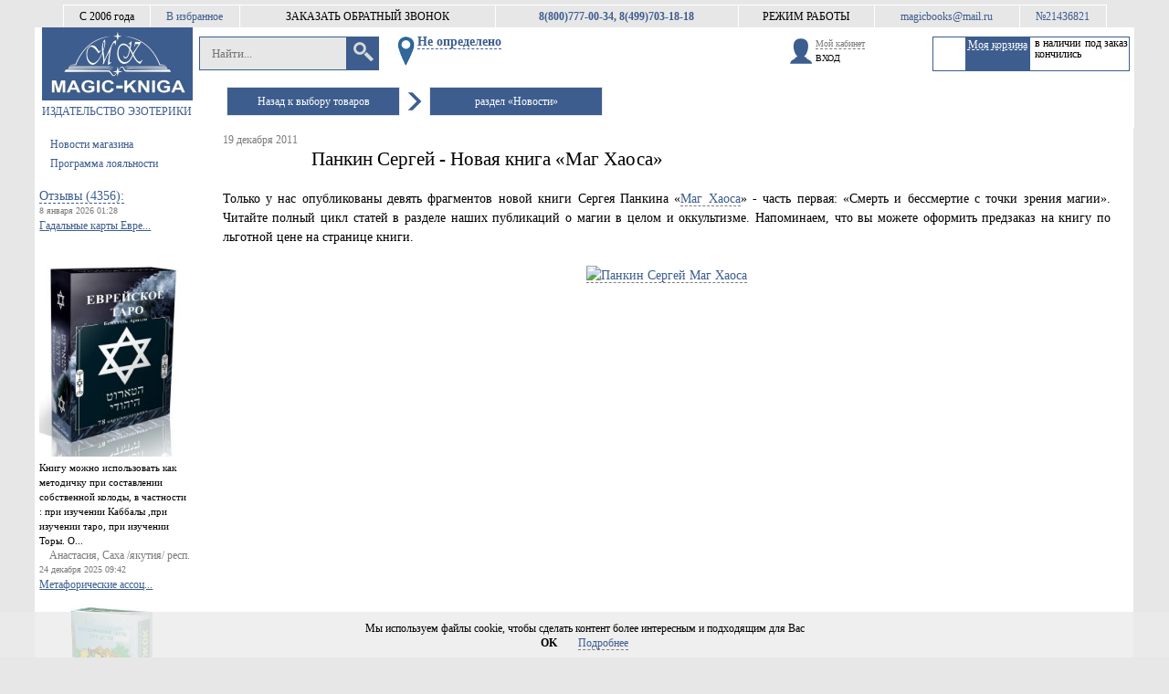

--- FILE ---
content_type: text/html; charset=UTF-8
request_url: https://magic-kniga.ru/articles/1120
body_size: 42767
content:
<!DOCTYPE html>
<html lang="ru-RU" prefix="og: http://ogp.me/ns#">
<head>
<title>Панкин Сергей - Новая книга «Маг Хаоса»</title>
<base href="https://magic-kniga.ru"/>
<meta http-equiv="content-language" content="ll-cc"/>
<meta http-equiv="X-UA-Compatible" content="IE=edge"/>
<meta http-equiv="Content-Type" content="text/html;charset=UTF-8"/>
<meta http-equiv="Cache-Control" content="no-cache"/>
<meta http-equiv="Cache-Control" content="private"/>
<meta http-equiv="Cache-Control" content="max-age=10800, must-revalidate"/>
<meta http-equiv="Cache-Control" content="max-age=10800, proxy-revalidate"/>
<meta name="format-detection" content="telephone=no"/>
<meta name="viewport" content="width=device-width" >
<!-- OpenGraph разметка для соц.сетей -->
<meta property="og:title" content="Панкин Сергей - Новая книга «Маг Хаоса»" />
<meta property="og:type" content="website" />
<meta property="og:url" content="https://magic-kniga.ru" />
<meta property="og:image" content="/images/logo.jpg" />
<!--Ключевые слова и описание-->
<link rel="canonical" href="https://magic-kniga.ru/articles/1120/"/>

<link rel="stylesheet" type="text/css" href="css/main.css?v=20240122"/>
<link rel="stylesheet" type="text/css" href="css/main2.css?v=20240122"/> 
<link rel="stylesheet" type="text/css" href="css/media.css?v=20240122"/>
<link rel="stylesheet" type="text/css" href="css/horizontalSlider.css?v=20240122"/>

<script src="js/_html5.js" type="text/javascript"></script>

<script type="text/javascript">
//Параметры клиента
var client_data={};
client_data.city_name=false;
client_data.kladr_full='';
client_data.kladr_full_geo='';
client_data.desc_short='';
client_data.post_index='0';
client_data.is_authorized=false;
client_data.is_partner=false;
client_data.page='articles';
client_data.basketMinOrderPrice=500;
client_data.adapt = false;
client_data.GETCouponData = [];
//Данные API
var api_data={};
api_data.http='//'+window.location.hostname;
api_data.api_url='//'+window.location.hostname+'/kniga-api';
api_data.api_url_region='//'+window.location.hostname+'/region-api';
//api_data.api_url='http://127.0.0.1:8082';
//api_data.api_url_region='http://127.0.0.1:8081';
api_data.test_mode=0;
api_data.countries=[[1,"\u0410\u0432\u0441\u0442\u0440\u0430\u043b\u0438\u044f",61,"001"],[2,"\u0410\u0432\u0441\u0442\u0440\u0438\u044f",43,"002"],[3,"\u0410\u0437\u0435\u0440\u0431\u0430\u0439\u0434\u0436\u0430\u043d",994,"003"],[4,"\u0410\u043b\u0431\u0430\u043d\u0438\u044f",355,"004"],[5,"\u0410\u043b\u0436\u0438\u0440",21,"005"],[6,"\u0410\u043c\u0435\u0440\u0438\u043a\u0430\u043d\u0441\u043a\u043e\u0435 \u0421\u0430\u043c\u043e\u0430",684,"006"],[7,"\u0410\u043d\u0433\u0438\u043b\u044c\u044f",1264,"007"],[8,"\u0410\u043d\u0433\u043e\u043b\u0430",244,"008"],[9,"\u0410\u043d\u0434\u043e\u0440\u0440\u0430",376,"009"],[10,"\u0410\u043d\u0442\u0430\u0440\u043a\u0442\u0438\u0434\u0430",672,"010"],[11,"\u0410\u043d\u0442\u0438\u0433\u0443\u0430 \u0438\u00a0\u0411\u0430\u0440\u0431\u0443\u0434\u0430",1268,"011"],[12,"\u0410\u0440\u0433\u0435\u043d\u0442\u0438\u043d\u0430",54,"012"],[13,"\u0410\u0440\u043c\u0435\u043d\u0438\u044f",374,"013"],[14,"\u0410\u0440\u0443\u0431\u0430",297,"014"],[15,"\u0410\u0444\u0433\u0430\u043d\u0438\u0441\u0442\u0430\u043d",93,"015"],[16,"\u0411\u0430\u0433\u0430\u043c\u044b",1242,"016"],[17,"\u0411\u0430\u043d\u0433\u043b\u0430\u0434\u0435\u0448",880,"017"],[18,"\u0411\u0430\u0440\u0431\u0430\u0434\u043e\u0441",1246,"018"],[19,"\u0411\u0430\u0445\u0440\u0435\u0439\u043d",973,"019"],[20,"\u0411\u0435\u043b\u0430\u0440\u0443\u0441\u044c",375,"020"],[21,"\u0411\u0435\u043b\u0438\u0437",501,"021"],[22,"\u0411\u0435\u043b\u044c\u0433\u0438\u044f",32,"022"],[23,"\u0411\u0435\u043d\u0438\u043d",229,"023"],[24,"\u0411\u0435\u0440\u043c\u0443\u0434\u044b",1,"024"],[25,"\u0411\u043e\u043b\u0433\u0430\u0440\u0438\u044f",359,"025"],[26,"\u0411\u043e\u043b\u0438\u0432\u0438\u044f",591,"026"],[27,"\u0411\u043e\u0441\u043d\u0438\u044f \u0438\u00a0\u0413\u0435\u0440\u0446\u0435\u0433\u043e\u0432\u0438\u043d\u0430",387,"027"],[28,"\u0411\u043e\u0442\u0441\u0432\u0430\u043d\u0430",267,"028"],[29,"\u0411\u0440\u0430\u0437\u0438\u043b\u0438\u044f",55,"029"],[30,"\u0411\u0440\u0438\u0442\u0430\u043d\u0441\u043a\u0430\u044f \u0442\u0435\u0440\u0440\u0438\u0442\u043e\u0440\u0438\u044f \u0432\u00a0\u0418\u043d\u0434\u0438\u0439\u0441\u043a\u043e\u043c \u043e\u043a\u0435\u0430\u043d\u0435",1,"030"],[31,"\u0411\u0440\u0443\u043d\u0435\u0439-\u0414\u0430\u0440\u0443\u0441\u0441\u0430\u043b\u0430\u043c",673,"031"],[32,"\u0411\u0443\u0440\u043a\u0438\u043d\u0430-\u0424\u0430\u0441\u043e",226,"032"],[33,"\u0411\u0443\u0440\u0443\u043d\u0434\u0438",257,"033"],[34,"\u0411\u0443\u0442\u0430\u043d",975,"034"],[35,"\u0412\u0430\u043d\u0443\u0430\u0442\u0443",678,"035"],[36,"\u0412\u0435\u043d\u0433\u0440\u0438\u044f",36,"036"],[37,"\u0412\u0435\u043d\u0435\u0441\u0443\u044d\u043b\u0430",58,"037"],[38,"\u0412\u0438\u0440\u0433\u0438\u043d\u0441\u043a\u0438\u0435 \u043e\u0441\u0442\u0440\u043e\u0432\u0430, \u0411\u0440\u0438\u0442\u0430\u043d\u0441\u043a\u0438\u0435",1340,"038"],[39,"\u0412\u0438\u0440\u0433\u0438\u043d\u0441\u043a\u0438\u0435 \u043e\u0441\u0442\u0440\u043e\u0432\u0430, \u0421\u0428\u0410",1340,"039"],[40,"\u0412\u044c\u0435\u0442\u043d\u0430\u043c",84,"040"],[41,"\u0413\u0430\u0431\u043e\u043d",241,"041"],[42,"\u0413\u0430\u0438\u0442\u0438",509,"042"],[43,"\u0413\u0430\u0439\u0430\u043d\u0430",592,"043"],[44,"\u0413\u0430\u043c\u0431\u0438\u044f",220,"044"],[45,"\u0413\u0430\u043d\u0430",233,"045"],[46,"\u0413\u0432\u0430\u0434\u0435\u043b\u0443\u043f\u0430",590,"046"],[47,"\u0413\u0432\u0430\u0442\u0435\u043c\u0430\u043b\u0430",502,"047"],[48,"\u0413\u0432\u0438\u043d\u0435\u044f",224,"048"],[49,"\u0413\u0432\u0438\u043d\u0435\u044f-\u0411\u0438\u0441\u0430\u0443",245,"049"],[50,"\u0413\u0435\u0440\u043c\u0430\u043d\u0438\u044f",49,"050"],[51,"\u0413\u0435\u0440\u043d\u0441\u0438",1,"051"],[52,"\u0413\u0438\u0431\u0440\u0430\u043b\u0442\u0430\u0440",350,"052"],[53,"\u0413\u043e\u043d\u0434\u0443\u0440\u0430\u0441",504,"053"],[54,"\u0413\u043e\u043d\u043a\u043e\u043d\u0433",852,"054"],[55,"\u0413\u0440\u0435\u043d\u0430\u0434\u0430",1473,"055"],[56,"\u0413\u0440\u0435\u043d\u043b\u0430\u043d\u0434\u0438\u044f",299,"056"],[57,"\u0413\u0440\u0435\u0446\u0438\u044f",30,"057"],[58,"\u0413\u0440\u0443\u0437\u0438\u044f",995,"058"],[59,"\u0413\u0443\u0430\u043c",1671,"059"],[60,"\u0414\u0430\u043d\u0438\u044f",45,"060"],[61,"\u0414\u0436\u0435\u0440\u0441\u0438",1,"061"],[62,"\u0414\u0436\u0438\u0431\u0443\u0442\u0438",253,"062"],[63,"\u0414\u043e\u043c\u0438\u043d\u0438\u043a\u0430",1767,"063"],[64,"\u0414\u043e\u043c\u0438\u043d\u0438\u043a\u0430\u043d\u0441\u043a\u0430\u044f \u0420\u0435\u0441\u043f\u0443\u0431\u043b\u0438\u043a\u0430",1829,"064"],[65,"\u0415\u0433\u0438\u043f\u0435\u0442",20,"065"],[66,"\u0417\u0430\u043c\u0431\u0438\u044f",260,"066"],[67,"\u0417\u0430\u043f\u0430\u0434\u043d\u0430\u044f \u0421\u0430\u0445\u0430\u0440\u0430",1,"067"],[68,"\u0417\u0438\u043c\u0431\u0430\u0431\u0432\u0435",263,"068"],[69,"\u0418\u0437\u0440\u0430\u0438\u043b\u044c",972,"069"],[70,"\u0418\u043d\u0434\u0438\u044f",91,"070"],[71,"\u0418\u043d\u0434\u043e\u043d\u0435\u0437\u0438\u044f",62,"071"],[72,"\u0418\u043e\u0440\u0434\u0430\u043d\u0438\u044f",962,"072"],[73,"\u0418\u0440\u0430\u043a",964,"073"],[74,"\u0418\u0440\u0430\u043d, \u0418\u0441\u043b\u0430\u043c\u0441\u043a\u0430\u044f \u0420\u0435\u0441\u043f\u0443\u0431\u043b\u0438\u043a\u0430",98,"074"],[75,"\u0418\u0440\u043b\u0430\u043d\u0434\u0438\u044f",353,"075"],[76,"\u0418\u0441\u043b\u0430\u043d\u0434\u0438\u044f",354,"076"],[77,"\u0418\u0441\u043f\u0430\u043d\u0438\u044f",34,"077"],[78,"\u0418\u0442\u0430\u043b\u0438\u044f",39,"078"],[79,"\u0419\u0435\u043c\u0435\u043d",967,"079"],[80,"\u041a\u0430\u0431\u043e-\u0412\u0435\u0440\u0434\u0435",238,"080"],[81,"\u041a\u0430\u0437\u0430\u0445\u0441\u0442\u0430\u043d",7,"081"],[82,"\u041a\u0430\u043c\u0431\u043e\u0434\u0436\u0430",855,"082"],[83,"\u041a\u0430\u043c\u0435\u0440\u0443\u043d",237,"083"],[84,"\u041a\u0430\u043d\u0430\u0434\u0430",1,"084"],[85,"\u041a\u0430\u0442\u0430\u0440",974,"085"],[86,"\u041a\u0435\u043d\u0438\u044f",254,"086"],[87,"\u041a\u0438\u043f\u0440",357,"087"],[88,"\u041a\u0438\u0440\u0433\u0438\u0437\u0438\u044f",996,"088"],[89,"\u041a\u0438\u0440\u0438\u0431\u0430\u0442\u0438",686,"089"],[90,"\u041a\u0438\u0442\u0430\u0439",86,"090"],[91,"\u041a\u043e\u043a\u043e\u0441\u043e\u0432\u044b\u0435 (\u041a\u0438\u043b\u0438\u043d\u0433) \u043e\u0441\u0442\u0440\u043e\u0432\u0430",1,"091"],[92,"\u041a\u043e\u043b\u0443\u043c\u0431\u0438\u044f",57,"092"],[93,"\u041a\u043e\u043c\u043e\u0440\u044b",269,"093"],[94,"\u041a\u043e\u043d\u0433\u043e",242,"094"],[95,"\u041a\u043e\u043d\u0433\u043e, \u0414\u0435\u043c\u043e\u043a\u0440\u0430\u0442\u0438\u0447\u0435\u0441\u043a\u0430\u044f \u0420\u0435\u0441\u043f\u0443\u0431\u043b\u0438\u043a\u0430",242,"095"],[96,"\u041a\u043e\u0441\u043e\u0432\u043e",381,"096"],[97,"\u041a\u043e\u0441\u0442\u0430-\u0420\u0438\u043a\u0430",506,"097"],[98,"\u041a\u043e\u0442 \u0434'\u0418\u0432\u0443\u0430\u0440",225,"098"],[99,"\u041a\u0443\u0431\u0430",53,"099"],[100,"\u041a\u0443\u0432\u0435\u0439\u0442",965,"100"],[101,"\u041b\u0430\u043e\u0441",856,"101"],[102,"\u041b\u0430\u0442\u0432\u0438\u044f",371,"102"],[103,"\u041b\u0435\u0441\u043e\u0442\u043e",266,"103"],[104,"\u041b\u0438\u0432\u0430\u043d",961,"104"],[105,"\u041b\u0438\u0432\u0438\u0439\u0441\u043a\u0430\u044f \u0410\u0440\u0430\u0431\u0441\u043a\u0430\u044f \u0414\u0436\u0430\u043c\u0430\u0445\u0438\u0440\u0438\u044f",218,"105"],[106,"\u041b\u0438\u0431\u0435\u0440\u0438\u044f",231,"106"],[107,"\u041b\u0438\u0445\u0442\u0435\u043d\u0448\u0442\u0435\u0439\u043d",423,"107"],[108,"\u041b\u0438\u0442\u0432\u0430",370,"108"],[109,"\u041b\u044e\u043a\u0441\u0435\u043c\u0431\u0443\u0440\u0433",352,"109"],[110,"\u041c\u0430\u0432\u0440\u0438\u043a\u0438\u0439",230,"110"],[111,"\u041c\u0430\u0432\u0440\u0438\u0442\u0430\u043d\u0438\u044f",222,"111"],[112,"\u041c\u0430\u0434\u0430\u0433\u0430\u0441\u043a\u0430\u0440",261,"112"],[113,"\u041c\u0430\u0439\u043e\u0442\u0442\u0430",1,"113"],[114,"\u041c\u0430\u043a\u0430\u043e",853,"114"],[115,"\u041c\u0430\u043b\u0430\u0432\u0438",265,"115"],[116,"\u041c\u0430\u043b\u0430\u0439\u0437\u0438\u044f",60,"116"],[117,"\u041c\u0430\u043b\u0438",223,"117"],[118,"\u041c\u0430\u043b\u044b\u0435 \u0422\u0438\u0445\u043e\u043e\u043a\u0435\u0430\u043d\u0441\u043a\u0438\u0435 \u043e\u0442\u0434\u0430\u043b\u0435\u043d\u043d\u044b\u0435 \u043e\u0441\u0442\u0440\u043e\u0432\u0430 \u0421\u043e\u0435\u0434\u0438\u043d\u0435\u043d\u043d\u044b\u0445 \u0428\u0442\u0430\u0442\u043e\u0432",1,"118"],[119,"\u041c\u0430\u043b\u044c\u0434\u0438\u0432\u044b",960,"119"],[120,"\u041c\u0430\u043b\u044c\u0442\u0430",356,"120"],[121,"\u041c\u0430\u0440\u043e\u043a\u043a\u043e",212,"121"],[122,"\u041c\u0430\u0440\u0442\u0438\u043d\u0438\u043a\u0430",596,"122"],[123,"\u041c\u0430\u0440\u0448\u0430\u043b\u043b\u043e\u0432\u044b \u043e\u0441\u0442\u0440\u043e\u0432\u0430",692,"123"],[124,"\u041c\u0435\u043a\u0441\u0438\u043a\u0430",52,"124"],[125,"\u041c\u0438\u043a\u0440\u043e\u043d\u0435\u0437\u0438\u044f, \u0424\u0435\u0434\u0435\u0440\u0430\u0442\u0438\u0432\u043d\u044b\u0435 \u0428\u0442\u0430\u0442\u044b",691,"125"],[126,"\u041c\u043e\u0437\u0430\u043c\u0431\u0438\u043a",258,"126"],[127,"\u041c\u043e\u043b\u0434\u043e\u0432\u0430, \u0420\u0435\u0441\u043f\u0443\u0431\u043b\u0438\u043a\u0430",373,"127"],[128,"\u041c\u043e\u043d\u0430\u043a\u043e",377,"128"],[129,"\u041c\u043e\u043d\u0433\u043e\u043b\u0438\u044f",976,"129"],[130,"\u041c\u043e\u043d\u0442\u0441\u0435\u0440\u0440\u0430\u0442",1664,"130"],[131,"\u041c\u044c\u044f\u043d\u043c\u0430",95,"131"],[132,"\u041d\u0430\u043c\u0438\u0431\u0438\u044f",264,"132"],[133,"\u041d\u0430\u0443\u0440\u0443",674,"133"],[134,"\u041d\u0435\u043f\u0430\u043b",977,"134"],[135,"\u041d\u0438\u0433\u0435\u0440",227,"135"],[136,"\u041d\u0438\u0433\u0435\u0440\u0438\u044f",234,"136"],[137,"\u041d\u0438\u0434\u0435\u0440\u043b\u0430\u043d\u0434\u0441\u043a\u0438\u0435 \u0410\u043d\u0442\u0438\u043b\u044b",1,"137"],[138,"\u041d\u0438\u0434\u0435\u0440\u043b\u0430\u043d\u0434\u044b",31,"138"],[139,"\u041d\u0438\u043a\u0430\u0440\u0430\u0433\u0443\u0430",505,"139"],[140,"\u041d\u0438\u0443\u044d",683,"140"],[141,"\u041d\u043e\u0432\u0430\u044f \u0417\u0435\u043b\u0430\u043d\u0434\u0438\u044f",64,"141"],[142,"\u041d\u043e\u0432\u0430\u044f \u041a\u0430\u043b\u0435\u0434\u043e\u043d\u0438\u044f",687,"142"],[143,"\u041d\u043e\u0440\u0432\u0435\u0433\u0438\u044f",47,"143"],[144,"\u041e\u0431\u044a\u0435\u0434\u0438\u043d\u0435\u043d\u043d\u044b\u0435 \u0410\u0440\u0430\u0431\u0441\u043a\u0438\u0435 \u042d\u043c\u0438\u0440\u0430\u0442\u044b",971,"144"],[145,"\u041e\u043c\u0430\u043d",968,"145"],[146,"\u041e\u0441\u0442\u0440\u043e\u0432 \u0411\u0443\u0432\u0435",1,"146"],[147,"\u041e\u0441\u0442\u0440\u043e\u0432 \u041a\u043b\u0438\u043f\u043f\u0435\u0440\u0442\u043e\u043d",1,"147"],[148,"\u041e\u0441\u0442\u0440\u043e\u0432 \u041c\u044d\u043d",1,"148"],[149,"\u041e\u0441\u0442\u0440\u043e\u0432 \u041d\u043e\u0440\u0444\u043e\u043b\u043a",672,"149"],[150,"\u041e\u0441\u0442\u0440\u043e\u0432 \u0420\u043e\u0436\u0434\u0435\u0441\u0442\u0432\u0430",1,"150"],[151,"\u041e\u0441\u0442\u0440\u043e\u0432 \u0421\u0432\u044f\u0442\u043e\u0433\u043e \u041c\u0430\u0440\u0442\u0438\u043d\u0430",1,"151"],[152,"\u041e\u0441\u0442\u0440\u043e\u0432 \u0425\u0435\u0440\u0434 \u0438\u00a0\u043e\u0441\u0442\u0440\u043e\u0432\u0430 \u041c\u0430\u043a\u0434\u043e\u043d\u0430\u043b\u044c\u0434",1,"152"],[153,"\u041e\u0441\u0442\u0440\u043e\u0432\u0430 \u041a\u0430\u0439\u043c\u0430\u043d",1,"153"],[154,"\u041e\u0441\u0442\u0440\u043e\u0432\u0430 \u041a\u0443\u043a\u0430",682,"154"],[155,"\u041e\u0441\u0442\u0440\u043e\u0432\u0430 \u0422\u0435\u0440\u043a\u0441 \u0438\u00a0\u041a\u0430\u0439\u043a\u043e\u0441",1649,"155"],[156,"\u041f\u0430\u043a\u0438\u0441\u0442\u0430\u043d",92,"156"],[157,"\u041f\u0430\u043b\u0430\u0443",680,"157"],[158,"\u041f\u0430\u043b\u0435\u0441\u0442\u0438\u043d\u0441\u043a\u0430\u044f \u0442\u0435\u0440\u0440\u0438\u0442\u043e\u0440\u0438\u044f, \u043e\u043a\u043a\u0443\u043f\u0438\u0440\u043e\u0432\u0430\u043d\u043d\u0430\u044f",970,"158"],[159,"\u041f\u0430\u043d\u0430\u043c\u0430",507,"159"],[160,"\u041f\u0430\u043f\u0441\u043a\u0438\u0439 \u041f\u0440\u0435\u0441\u0442\u043e\u043b (\u0413\u043e\u0441\u0443\u0434\u0430\u0440\u0441\u0442\u0432\u043e\u00a0\u2014 \u0433\u043e\u0440\u043e\u0434 \u0412\u0430\u0442\u0438\u043a\u0430\u043d)",379,"160"],[161,"\u041f\u0430\u043f\u0443\u0430-\u041d\u043e\u0432\u0430\u044f \u0413\u0432\u0438\u043d\u0435\u044f",675,"161"],[162,"\u041f\u0430\u0440\u0430\u0433\u0432\u0430\u0439",595,"162"],[163,"\u041f\u0435\u0440\u0443",51,"163"],[164,"\u041f\u0438\u0442\u043a\u0435\u0440\u043d",1,"164"],[165,"\u041f\u043e\u043b\u044c\u0448\u0430",48,"165"],[166,"\u041f\u043e\u0440\u0442\u0443\u0433\u0430\u043b\u0438\u044f",351,"166"],[167,"\u041f\u0443\u044d\u0440\u0442\u043e-\u0420\u0438\u043a\u043e",1787,"167"],[168,"\u0420\u0435\u0441\u043f\u0443\u0431\u043b\u0438\u043a\u0430 \u041c\u0430\u043a\u0435\u0434\u043e\u043d\u0438\u044f",389,"168"],[169,"\u0420\u0435\u044e\u043d\u044c\u043e\u043d",262,"169"],[170,"\u0420\u043e\u0441\u0441\u0438\u044f",7,"170"],[171,"\u0420\u0443\u0430\u043d\u0434\u0430",250,"171"],[172,"\u0420\u0443\u043c\u044b\u043d\u0438\u044f",40,"172"],[173,"\u0421\u0430\u043c\u043e\u0430",685,"173"],[174,"\u0421\u0430\u043d-\u041c\u0430\u0440\u0438\u043d\u043e",378,"174"],[175,"\u0421\u0430\u043d-\u0422\u043e\u043c\u0435 \u0438\u00a0\u041f\u0440\u0438\u043d\u0441\u0438\u043f\u0438",239,"175"],[176,"\u0421\u0430\u0443\u0434\u043e\u0432\u0441\u043a\u0430\u044f \u0410\u0440\u0430\u0432\u0438\u044f",966,"176"],[177,"\u0421\u0432\u0430\u0437\u0438\u043b\u0435\u043d\u0434",268,"177"],[178,"\u0421\u0432\u044f\u0442\u0430\u044f \u0415\u043b\u0435\u043d\u0430",1,"178"],[179,"\u0421\u0435\u0432\u0435\u0440\u043d\u0430\u044f \u041a\u043e\u0440\u0435\u044f",850,"179"],[180,"\u0421\u0435\u0432\u0435\u0440\u043d\u044b\u0435 \u041c\u0430\u0440\u0438\u0430\u043d\u0441\u043a\u0438\u0435 \u043e\u0441\u0442\u0440\u043e\u0432\u0430",1670,"180"],[181,"\u0421\u0435\u043d-\u0411\u0430\u0440\u0442\u0435\u043b\u044c\u043c\u0438",1,"181"],[182,"\u0421\u0435\u043d-\u041f\u044c\u0435\u0440 \u0438\u00a0\u041c\u0438\u043a\u0435\u043b\u043e\u043d",508,"182"],[183,"\u0421\u0435\u043d\u0435\u0433\u0430\u043b",221,"183"],[184,"\u0421\u0435\u043d\u0442-\u0412\u0438\u043d\u0441\u0435\u043d\u0442 \u0438\u00a0\u0413\u0440\u0435\u043d\u0430\u0434\u0438\u043d\u044b",1784,"184"],[185,"\u0421\u0435\u043d\u0442-\u041b\u044e\u0441\u0438\u044f",1758,"185"],[186,"\u0421\u0435\u043d\u0442-\u041a\u0438\u0442\u0441 \u0438\u00a0\u041d\u0435\u0432\u0438\u0441",1869,"186"],[187,"\u0421\u0435\u0440\u0431\u0438\u044f",381,"187"],[188,"\u0421\u0435\u0439\u0448\u0435\u043b\u044b",248,"188"],[189,"\u0421\u0438\u043d\u0433\u0430\u043f\u0443\u0440",65,"189"],[190,"\u0421\u0438\u0440\u0438\u0439\u0441\u043a\u0430\u044f \u0410\u0440\u0430\u0431\u0441\u043a\u0430\u044f \u0420\u0435\u0441\u043f\u0443\u0431\u043b\u0438\u043a\u0430",963,"190"],[191,"\u0421\u043b\u043e\u0432\u0430\u043a\u0438\u044f",421,"191"],[192,"\u0421\u043b\u043e\u0432\u0435\u043d\u0438\u044f",386,"192"],[193,"\u0412\u0435\u043b\u0438\u043a\u043e\u0431\u0440\u0438\u0442\u0430\u043d\u0438\u044f",44,"193"],[194,"\u0421\u043e\u0435\u0434\u0438\u043d\u0435\u043d\u043d\u044b\u0435 \u0428\u0442\u0430\u0442\u044b \u0410\u043c\u0435\u0440\u0438\u043a\u0438",1,"194"],[195,"\u0421\u043e\u043b\u043e\u043c\u043e\u043d\u043e\u0432\u044b \u043e\u0441\u0442\u0440\u043e\u0432\u0430",677,"195"],[196,"\u0421\u043e\u043c\u0430\u043b\u0438",252,"196"],[197,"\u0421\u0443\u0434\u0430\u043d",249,"197"],[198,"\u0421\u0443\u0440\u0438\u043d\u0430\u043c",597,"198"],[199,"\u0421\u044c\u0435\u0440\u0440\u0430-\u041b\u0435\u043e\u043d\u0435",232,"199"],[200,"\u0422\u0430\u0434\u0436\u0438\u043a\u0438\u0441\u0442\u0430\u043d",992,"200"],[201,"\u0422\u0430\u0438\u043b\u0430\u043d\u0434",66,"201"],[202,"\u0422\u0430\u043d\u0437\u0430\u043d\u0438\u044f, \u041e\u0431\u044a\u0435\u0434\u0438\u043d\u0435\u043d\u043d\u0430\u044f \u0420\u0435\u0441\u043f\u0443\u0431\u043b\u0438\u043a\u0430",255,"202"],[203,"\u0422\u0430\u0439\u0432\u0430\u043d\u044c (\u041a\u0438\u0442\u0430\u0439)",886,"203"],[204,"\u0422\u0438\u043c\u043e\u0440-\u041b\u0435\u0441\u0442\u0435",670,"204"],[205,"\u0422\u043e\u0433\u043e",228,"205"],[206,"\u0422\u043e\u043a\u0435\u043b\u0430\u0443",690,"206"],[207,"\u0422\u043e\u043d\u0433\u0430",676,"207"],[208,"\u0422\u0440\u0438\u043d\u0438\u0434\u0430\u0434 \u0438\u00a0\u0422\u043e\u0431\u0430\u0433\u043e",1868,"208"],[209,"\u0422\u0443\u0432\u0430\u043b\u0443",688,"209"],[210,"\u0422\u0443\u043d\u0438\u0441",216,"210"],[211,"\u0422\u0443\u0440\u043a\u043c\u0435\u043d\u0438\u044f",993,"211"],[212,"\u0422\u0443\u0440\u0446\u0438\u044f",90,"212"],[213,"\u0423\u0433\u0430\u043d\u0434\u0430",256,"213"],[214,"\u0423\u0437\u0431\u0435\u043a\u0438\u0441\u0442\u0430\u043d",998,"214"],[215,"\u0423\u043a\u0440\u0430\u0438\u043d\u0430",38,"215"],[216,"\u0423\u043e\u043b\u043b\u0438\u0441 \u0438\u00a0\u0424\u0443\u0442\u0443\u043d\u0430",681,"216"],[217,"\u0423\u0440\u0443\u0433\u0432\u0430\u0439",598,"217"],[218,"\u0424\u0430\u0440\u0435\u0440\u0441\u043a\u0438\u0435 \u043e\u0441\u0442\u0440\u043e\u0432\u0430",298,"218"],[219,"\u0424\u0438\u0434\u0436\u0438",679,"219"],[220,"\u0424\u0438\u043b\u0438\u043f\u043f\u0438\u043d\u044b",63,"220"],[221,"\u0424\u0438\u043d\u043b\u044f\u043d\u0434\u0438\u044f",358,"221"],[222,"\u0424\u043e\u043b\u043a\u043b\u0435\u043d\u0434\u0441\u043a\u0438\u0435 \u043e\u0441\u0442\u0440\u043e\u0432\u0430 (\u041c\u0430\u043b\u044c\u0432\u0438\u043d\u0441\u043a\u0438\u0435)",500,"222"],[223,"\u0424\u0440\u0430\u043d\u0446\u0438\u044f",33,"223"],[224,"\u0424\u0440\u0430\u043d\u0446\u0443\u0437\u0441\u043a\u0430\u044f \u0413\u0432\u0438\u0430\u043d\u0430",594,"224"],[225,"\u0424\u0440\u0430\u043d\u0446\u0443\u0437\u0441\u043a\u0430\u044f \u041f\u043e\u043b\u0438\u043d\u0435\u0437\u0438\u044f",689,"225"],[226,"\u0424\u0440\u0430\u043d\u0446\u0443\u0437\u0441\u043a\u0438\u0435 \u042e\u0436\u043d\u044b\u0435 \u0442\u0435\u0440\u0440\u0438\u0442\u043e\u0440\u0438\u0438",1,"226"],[227,"\u0425\u043e\u0440\u0432\u0430\u0442\u0438\u044f",385,"227"],[228,"\u0426\u0435\u043d\u0442\u0440\u0430\u043b\u044c\u043d\u043e-\u0410\u0444\u0440\u0438\u043a\u0430\u043d\u0441\u043a\u0430\u044f \u0420\u0435\u0441\u043f\u0443\u0431\u043b\u0438\u043a\u0430",236,"228"],[229,"\u0427\u0430\u0434",235,"229"],[230,"\u0427\u0435\u0440\u043d\u043e\u0433\u043e\u0440\u0438\u044f",382,"230"],[231,"\u0427\u0435\u0445\u0438\u044f",420,"231"],[232,"\u0427\u0438\u043b\u0438",56,"232"],[233,"\u0428\u0432\u0435\u0439\u0446\u0430\u0440\u0438\u044f",41,"233"],[234,"\u0428\u0432\u0435\u0446\u0438\u044f",46,"234"],[235,"\u0428\u043f\u0438\u0446\u0431\u0435\u0440\u0433\u0435\u043d \u0438\u00a0\u042f\u043d\u00a0\u041c\u0430\u0439\u0435\u043d",1,"235"],[236,"\u0428\u0440\u0438-\u041b\u0430\u043d\u043a\u0430",94,"236"],[237,"\u042d\u043a\u0432\u0430\u0434\u043e\u0440",593,"237"],[238,"\u042d\u043a\u0432\u0430\u0442\u043e\u0440\u0438\u0430\u043b\u044c\u043d\u0430\u044f \u0413\u0432\u0438\u043d\u0435\u044f",240,"238"],[239,"\u042d\u043b\u0430\u043d\u0434\u0441\u043a\u0438\u0435 \u043e\u0441\u0442\u0440\u043e\u0432\u0430",1,"239"],[240,"\u042d\u043b\u044c-\u0421\u0430\u043b\u044c\u0432\u0430\u0434\u043e\u0440",503,"240"],[241,"\u042d\u0440\u0438\u0442\u0440\u0435\u044f",291,"241"],[242,"\u042d\u0441\u0442\u043e\u043d\u0438\u044f",372,"242"],[243,"\u042d\u0444\u0438\u043e\u043f\u0438\u044f",251,"243"],[244,"\u042e\u0436\u043d\u0430\u044f \u0410\u0444\u0440\u0438\u043a\u0430",27,"244"],[245,"\u042e\u0436\u043d\u0430\u044f \u0414\u0436\u043e\u0440\u0434\u0436\u0438\u044f \u0438\u00a0\u042e\u0436\u043d\u044b\u0435 \u0421\u0430\u043d\u0434\u0432\u0438\u0447\u0435\u0432\u044b \u043e\u0441\u0442\u0440\u043e\u0432\u0430",1,"245"],[246,"\u042e\u0436\u043d\u0430\u044f \u041a\u043e\u0440\u0435\u044f",82,"246"],[247,"\u042f\u043c\u0430\u0439\u043a\u0430",1876,"247"],[248,"\u042f\u043f\u043e\u043d\u0438\u044f",81,"248"]]//Данные пользователя
var user_data={};
user_data.ip='18.226.166.155';
user_data.id_users=0;
</script>
<script src="/js/_modal_template.js?v=20240122" type="text/javascript"></script>
<script src="/js/_template.js?v=20240122" type="text/javascript"></script>
<script src="/js/_library.js?v=20240122" type="text/javascript"></script>
<script src="/js/_ajax.js?v=20240122" type="text/javascript"></script>
<script src="/js/_address_line.js?v=20240122" type="text/javascript"></script>
<script src="/js/_dom_lite.js?v=20240122" type="text/javascript"></script>
<script src="/js/_dom_main.js?v=20240122" type="text/javascript"></script>
<script src="/js/_modal.js?v=20240122" type="text/javascript"></script>
<script src="/js/_counter.js?v=20240122" type="text/javascript"></script>
<script src="/js/start_obj.js?v=20240122" type="text/javascript"></script>
<script src="/js/search.js?v=20240122" type="text/javascript"></script>
<script src="/js/_masked.js?v=20240122" type="text/javascript"></script>
<script src="/js/authorization.js?v=20240122" type="text/javascript"></script>
<script src="/js/_PreloadImage.js?v=20240122" type="text/javascript"></script>
<script src="/js/_magnifier.js?v=20240122" type="text/javascript"></script>
<script src="/js/_horizontalSlider.js?v=20240122" type="text/javascript"></script>
<script src="/js/questions.js?v=20240122" type="text/javascript"></script>
<script src="/js/_map.js?v=20240122" type="text/javascript"></script>
<script src="https://api-maps.yandex.ru/2.1/?apikey=9b9324ab-ae34-4b3b-bd48-1dc66ec8eeba&load=package.full&lang=ru-RU"></script>

<link type="text/css" rel="stylesheet" href="css/article.css?v=20240122"><script  type="text/javascript"  src="js/article.js?v=20240122"></script>	<!--[if lte IE 8]>
	<style>
   .content_cell{display:none !important;}
   .body_cell{display:block !important;margin:0 auto !important;}
   </style>
	<![endif]-->
	<link rel="icon" href="/favicon.ico" type="image/x-icon" />
	<link rel="shortcut icon" href="/favicon.ico" />
	<link rel="apple-touch-icon-precomposed" sizes="114x114" href="/images/apple-touch-icon_114.png" />
	<link rel="apple-touch-icon-precomposed" sizes="72x72" href="/images/apple-touch-icon_72.png" />
</head>
<body>
	<div class="content_table" id="main_page">
		<div class="content_row">
			<!--маскируем->
			<div class="content_cell JS-LeftCell" style="table-layout:fixed;"></div>
			<![endif]-->
			<div class="body_cell JS-BodyCell" style="table-layout:fixed;box-sizing:border-box;z-index:2;">
				<!--Область верхнего меню шапки-->
				
		<!--googleoff: all-->
		<!--noindex-->
            <table class="top_navigation_table" style="border-collapse:collapse;">
            <tr>
                <td>
                    <a rel="nofollow" href="./articles/141" class="fs12 a-black">С 2006 года</a>
                </td>
                <td id="JS-favBlock">
                    <a class="link" id="JS-fav1" rel="sidebar" href="" title="Панкин Сергей - Новая книга «Маг Хаоса»" onclick="addFav();return false">В избранное</a><span id="JS-fav2"></span>
                </td>
                <td>
                    <span class="fs12 a-black" onclick="modalPhoneCallback()">ЗАКАЗАТЬ ОБРАТНЫЙ ЗВОНОК</span>
                </td>
                <td>
                    <span class="fs12 c-blue t_bold"><a class="mobile_menu_call_contents" href="tel:8(800)777-00-34">8(800)777-00-34</a>, <a class="mobile_menu_call_contents" href="tel:8(499)703-18-18">8(499)703-18-18</a></span>
                </td>
                <td>
                    <a rel="nofollow" href="./articles/131" class="fs12 a-black">РЕЖИМ РАБОТЫ</a>
                </td>
                <td>
                    <a href="mailto:magicbooks@mail.ru" class="fs12 c-blue">magicbooks@mail.ru</a>
                </td>
                <td>
                    <span class="fs12 " style="color:#3d5d8e;">№21436821</span>
                </td>
            </tr>
            </table>
		<!--/noindex-->
		<!--googleon: all-->				<header>
					<div class="logo" itemscope itemtype="http://schema.org/Organization">
							<meta itemprop="name" content="Гипермаркет эзотерики Magic-Kniga.ru">
							<meta itemprop="address" content="г.Нижний Новгород">
							<meta itemprop="telephone" content="8(499)703-18-18">
							<link itemprop="url" href="https://magic-kniga.ru">
						<a href="https://magic-kniga.ru">
						<img itemprop="logo" src="images/logo.jpg" alt=" Гипермаркет эзотерики Magic-Kniga.ru " /><div style="font-size:96%;">ИЗДАТЕЛЬСТВО ЭЗОТЕРИКИ</div>
							
						</a>
						</div>
					<div class="header-top-l">
						

            <!--googleoff: all-->
            <!--noindex-->
				<div id="search" class="tooltip tooltip-show">
					<span class="output toolSearch">Поиск по названию, автору, издательству, серии, артикулу</span>
					<input autofocus class="JS-SEARCH-T" type="text" value="" placeholder=" Найти...">
					<div class="JS-SEARCH-B">
						<img src="images/label_search_ico.png" alt="Начать поиск">
					</div>
				</div>
            <!--/noindex-->
            <!--googleon: all-->
		 <!--Область мини поиска-->
					</div>
					<div class="header-top-m">
								<!--googleoff: all-->		<!--noindex-->			<div id="geo">				<img src="images/geolocation_small_25x32.png" onclick="region_modal_win(this)" alt="Ваше местоположение">				<div class="JS-city_name" id="my_city_name" onclick="region_modal_win(this)">Не определено</div>				<div id="my_city_desc"></div>			</div>		<!--googleon: all-->		<!--/noindex--> <!--Область с гео-информацией-->
					</div>
					<div class="header-top-r">
						 
			<!--googleoff: all-->
			<!--noindex-->
			<div id="profile">
				<img onclick="Authorization.init(1)" src="images/profile_32.png" alt="Личный кабинет">
				<span onclick="Authorization.init(1)" id="auth_disable">Мой кабинет<br/></span>
				<span onclick="Authorization.init(1)" id="auth_enter">ВХОД</span>
		</div>
		<!--/noindex-->
		<!--googleon: all--> <!--Область с кабинетом-->
						
		<!--googleoff: all-->
		<!--noindex-->
			<div id="basket" onclick="loc_change('./basket')">
				<div class="JS-basketIcon"> </div>
				<a href="/basket">
					<span id="basket-txt">Моя корзина</span>
				</a>
				<div>
					<span class="basket-info-l" id="basket_info_1">в наличии</span>
					<span class="basket-info-r" id="basket_counter_1"></span>
				</div>
				<div>
					<span class="basket-info-l" id="basket_info_2">под заказ</span>
					<span class="basket-info-r" id="basket_counter_2"></span>
				</div>
				<div>
					<span class="basket-info-l" id="basket_info_3">кончились</span>
					<span class="basket-info-r" id="basket_counter_3"></span>
				</div>
			</div>
		<!--/noindex-->
		<!--googleon: all-->
		<div class="clear"></div> <!--Область с корзиной-->
					</div>
						 <!--Область информационного меню-->
						
            <div class="header-bottom">
                <div class="article_cell">
                    <span onclick="loc_change('./')">Назад к выбору товаров</span>
                </div>
                <img style="float: left; height: 32px;" src="/images/pointer_right_blue.png">
                <div class="article_cell" style="margin: 0;">
                    <span onclick="loc_change('./articles/news')">раздел &laquo;Новости&raquo;</span>
                </div>
            </div> <!--Область дополнительного раздела статей-->
					<div class="clear"></div>
					﻿<div id="header_information_coupon__div" style="display: none; background-color: #009900; text-align: center; float: left; min-width: 100%; height: 30px; margin: 5px 0 0 0; color: white;"><span style="line-height: 2.8;"></span></div> <!--Область информационного меню -- купон -->
				</header>
				<!-- <section style="min-height: 450px;">
				-->
				<div id="content_section" class="d_table">
					<div>
						<!--class="d_t-row"-->
						<div id="section_left_column" class="d_t-cell width_150">
							<aside>
								<nav>
									<!--Зона пользователя-->
																	</nav>
								<nav class="banner">
									<!--Зона баннера на шагах доставки-->
																	</nav>
								<nav>
									<!--Область левого меню основной зоны-->
																	</nav>
								<nav>
									<!--Область левого меню основной зоны-->
																	</nav>
								<nav>
									<!--Область левого меню Серии,Авторы,Мануфактуры-->
																	</nav>
								<nav>
									<!--Меню статей-->
									<script>open_article_tree();</script><div id="article_category_menu"><ul class="article_categores_tree"><li><span class="tree_button">+</span><a class="category_name" href="./articles/news/7" title="Новости магазина">Новости магазина</a><div class="JS-child_7 JS-childs childs" style="display:none;"></div></li></ul><ul class="article_categores_tree"><li><span class="tree_button">+</span><a class="category_name" href="./articles/news/61" title="Программа лояльности">Программа лояльности</a><div class="JS-child_61 JS-childs childs" style="display:none;"></div></li></ul></div>								</nav>
								<nav>
									<!--Меню мероприятий-->
																	</nav>
								<nav>
									<!--Посление товары пользователя-->
																	</nav>
								<nav>
									<!--Соц виджеты-->
																	</nav>
								<nav>
									<!--Соц виджеты-->
									<div class='last_reviews'>
            <a class='fs14 t_dash' style='display:inline; margin-bottom:5px;' href='/reviews'>Отзывы (4356):</a><div style='cursor:pointer;' onclick=loc_change('/items/44888#review_18358')><p class='date'>8 января 2026 01:28</p><a class='item_name' href='/items/44888#review_18358'>Гадальные карты Евре...</a><a href='/items/44888#review_18358'><img style='padding:0;margin:0;width:160px;' src='/files/table_manager_files/56/44888/main.jpg' alt='нет фото'></a><p class='text'>Книгу можно использовать как методичку при составлении собственной колоды, в частности : при изучении Каббалы ,при изучении таро, при изучении Торы. О...</p><p class='user_name'>Анастасия, Саха /якутия/ респ.</p></div><div style='cursor:pointer;' onclick=loc_change('/items/45830#review_18357')><p class='date'>24 декабря 2025 09:42</p><a class='item_name' href='/items/45830#review_18357'>Метафорические ассоц...</a><a href='/items/45830#review_18357'><img style='padding:0;margin:0;width:160px;' src='/files/table_manager_files/56/45830/main.jpg' alt='нет фото'></a><p class='text'>Для взрослых тоже колода подойдет.</p><p class='user_name'>Ольга, Свердловская обл.</p></div><div style='cursor:pointer;' onclick=loc_change('/items/48800#review_18356')><p class='date'>24 декабря 2025 09:42</p><a class='item_name' href='/items/48800#review_18356'>Метафорические ассоц...</a><a href='/items/48800#review_18356'><img style='padding:0;margin:0;width:160px;' src='/files/table_manager_files/56/48800/56_48800_204345.jpg' alt='нет фото'></a><p class='text'>Для поиска СЕБЯ и голоса души. НЕ для гадания, для психотерапии.</p><p class='user_name'>Ольга, Свердловская обл.</p></div></div>								</nav>
								<nav>
									<!--Соц виджеты-->
																	</nav>
							</aside>
						</div>
						<div id="section_right_column" class="d_t-cell">
							<!--РАБОЧАЯ ОБЛАСТЬ САЙТА-->
							<div class="article"itemscope itemtype="http://schema.org/Article">
                <div style="color:#7a7a7a;float:left; margin: 0 15px 0 0;">19 декабря 2011</div><meta content=2011-12-19 11:19:11 itemprop="datePublished"><meta content=2016-03-11 17:06:27 itemprop="dateModified"><h1 class="fs21 c-black">Панкин Сергей - Новая книга «Маг Хаоса»</h1><meta content="Панкин Сергей - Новая книга «Маг Хаоса»" itemprop="headline"><meta content="./images/item_noimage.png" itemprop="image"><span itemprop="articleBody"><p style="text-align: justify">Только у нас опубликованы девять фрагментов новой книги Сергея Панкина &laquo;<a href="/items/7000" title="О книге «Маг Хаоса»">Маг Хаоса</a>&raquo; - часть первая: &laquo;Смерть и бессмертие с точки зрения магии&raquo;. Читайте полный цикл статей в разделе наших публикаций о магии в целом и оккультизме. Напоминаем, что вы можете оформить предзаказ на книгу по льготной цене на странице книги.</p>

<p>&nbsp;</p>

<p style="text-align: center"><a href="/items/7000" title="О книге «Маг Хаоса»"><img alt="Панкин Сергей Маг Хаоса" src="http://magic-kniga.ru/files/item_galleries/7000.jpg" style="border-bottom-width:0pt; border-left-width:0pt; border-right-width:0pt; border-top-width:0pt; height:240px; width:170px" title="Панкин Сергей - Маг Хаоса" /></a></p>
</span><span style="display:none;" itemprop="author" itemscope itemtype="http://schema.org/Organization"><meta itemprop="name" content="Редакция Magic-Kniga"><meta itemprop="telephone" content="8(499)703-18-18"><span itemprop="address" itemscope itemtype="http://schema.org/PostalAddress"><meta itemprop="name" content="г.Нижний Новгород"></span></span><span style="display:none;" itemprop="publisher" itemscope itemtype="http://schema.org/Organization"><meta itemprop="name" content="Редакция Magic-Kniga"><link itemprop="url" href="https://magic-kniga.ru"><meta itemprop="telephone" content="8(499)703-18-18"><span itemprop="logo" itemscope itemtype="http://schema.org/ImageObject"><meta itemprop="image" content="./images/logo.jpg"><link itemprop="url" href="./images/logo.jpg"></span><span itemprop="address" itemscope itemtype="http://schema.org/PostalAddress"><meta itemprop="name" content="г.Нижний Новгород"></span></span><meta itemprop="mainEntityOfPage" content="https://magic-kniga.ru"><script>open_article_tree(4);</script></div>						</div>
					</div>
				</div>
				<!-- </section>	-->
				<footer>
					<div class="foot-left">
						<!--Область нижнего меню категорий-->
						  
					</div>
					<!--<div class="marg_l_25">
					Область нижнего блока поиска
										</div>
				-->
				<!--Область нижнего информационного меню-->
						<nav>			<div class="foot-right">				<div class="foot-right-col">					<!--googleoff: all-->					<!--noindex-->					<ul class="foot-list">						<li class="heading">О компании</li>						<li><a href="./articles/141">О нас</a></li>						<li><a href="./articles/1">Пользовательское соглашениe</a></li>						<li><a href="./articles/111">Реквизиты</a></li>						<li><a href="./articles/140">Как мы работаем</a></li>						<!--<li><a href="./articles/114">Вакансии</a></li>-->					</ul><!--/noindex-->					<!--googleon: all-->				</div>				<div class="foot-right-col">					<!--googleoff: all-->					<!--noindex-->					<ul class="foot-list">						<li class="heading">Сервис и поддержка</li>						<li><a href="./articles/help/5">Оплата</a></li>						<li><a href="./articles/help/1">Доставка</a></li>						<li><a href="./articles/help">Справка</a></li>					</ul><!--/noindex-->					<!--googleon: all-->				</div>				<div class="foot-right-col">					<ul class="foot-list">					<!--googleoff: all-->					<!--noindex-->						<li class="heading">Партнёрство</li>						<li><a href="./articles/110">Поставщикам</a></li>						<li><a href="./articles/wholesale/56">Оптовым покупателям</a></li>					<!--/noindex-->					<!--googleon: all-->						<li><a href="./partner">Партнёрская программа</a></li>						<li><a href="./articles/printing/66">Типография</a></li>					</ul>				</div>				<div class="foot-right-col">					<!--googleoff: all-->					<!--noindex-->					<ul class="foot-list">						<li class="heading">Издательство</li>						<li><a href="./articles/6">Об издательстве</a></li>						<li><a href="./manufacturer/318">Наши товары</a></li>						<li><a href="./articles/109">Авторам</a></li>						<li><a href="./articles/150">Художникам</a></li>						<li><a href="./articles/151">Переводчикам</a></li>					</ul><!--/noindex-->					<!--googleon: all-->				</div>			</div>			<div class="clear"></div>		</nav>				</footer>
			</div>
		<!--маскируем->
		<div class="content_cell JS-RightCell" style="table-layout:fixed;"></div>
		<![endif]-->
		</div>
	</div>

	<!--google_start-->
	<!--<script>
		(function(i,s,o,g,r,a,m){i['GoogleAnalyticsObject']=r;i[r]=i[r]||function(){
		(i[r].q=i[r].q||[]).push(arguments)},i[r].l=1*new Date();a=s.createElement(o),
		m=s.getElementsByTagName(o)[0];a.async=1;a.src=g;m.parentNode.insertBefore(a,m)
		})(window,document,'script','//www.google-analytics.com/analytics.js','ga');
		ga('create', 'UA-17257193-1', 'auto');
		ga('require', 'displayfeatures');
		ga('send', 'pageview');
	</script>-->
	
	<!-- Код тега ремаркетинга Google new -->
	<!--<script async src="https://www.googletagmanager.com/gtag/js?id=AW-1028459657"></script>
	<script>
		window.dataLayer = window.dataLayer || [];
		function gtag(){dataLayer.push(arguments);}
		gtag('js', new Date());

		gtag('config', 'AW-1028459657');
	</script>-->
	
		<!--google_	end-->
	
	<!-- Yandex.Metrika counter -->
		<script type="text/javascript">
			(function(m,e,t,r,i,k,a){         
				m[i]=m[i]||function(){(m[i].a=m[i].a||[]).push(arguments)};
				m[i].l=1*new Date();
				for (var j = 0; j < document.scripts.length; j++) {
					if (document.scripts[j].src === r) { return; }
				}         
				k=e.createElement(t),a=e.getElementsByTagName(t)[0],k.async=1,k.src=r,a.parentNode.insertBefore(k,a)     
			})
			(window, document,'script','https://mc.yandex.ru/metrika/tag.js', 'ym');
			ym(113603, 'init', {webvisor:true, clickmap:true, ecommerce:"dataLayer", accurateTrackBounce:true, trackLinks:true}); 
		</script> 
		<noscript><div><img src="https://mc.yandex.ru/watch/113603" style="position:absolute; left:-9999px;" alt="" /></div></noscript> 
	<!-- /Yandex.Metrika counter --> 
	
		<!--noindex-->
			<div class='cookie_notification'>
				Мы используем файлы cookie, чтобы сделать контент более интересным и подходящим для Вас
				<br>
				<div class='buttons'>
					<span onclick='setCookie("cookie_notification", true, 7); this.parentNode.parentNode.parentNode.removeChild(this.parentNode.parentNode);'>OK</span>
					<a href='/articles/2' target='_blank' style='border-bottom: 1px dashed #7A7A7A;'>Подробнее</a>
				</div>
			</div>
		<!--/noindex--></body>
</html>

--- FILE ---
content_type: text/css
request_url: https://magic-kniga.ru/css/horizontalSlider.css?v=20240122
body_size: 2104
content:
.bSlider {
    position: relative;
    padding-left: 0px;
    padding-right: 0px;
    -webkit-user-select: none;
    -khtml-user-select: none;
    -moz-user-select: none;
    -o-user-select: none;
    user-select: none;
}

.bSlider.WithNavControls .mNoActiveControls .eSliderControl,
.bSlider.WithNavControls .eSliderControl.mNoActive,
.bSlider.WithNavControls .eSliderControl.mNoActive:hover {
    display: none !important;
    cursor: default;
}
.bSlider.WithNavControls .eSliderControl {
    position: absolute;
    display: none;
    height: 100%;
    top: 40%;
    background-repeat: no-repeat;
    z-index:999;
}
.bSlider.WithNavControls .eSliderControl:hover {
    cursor: pointer;
}
.bSlider.WithNavControls.mNoActiveControls .eSliderControl:hover {
    background-color: #eee;
}
.mRight {
    background-position: 80px 114px;
    background-image: url(../images/slider_scroll-right.png);
    width: 126px;
}
.bSlider.WithNavControls .eSliderControl.mRight:hover {
    background: url(../images/slider_scroll-right.png) no-repeat scroll 80px 114px, transparent linear-gradient(to right, rgba(61, 93, 142, 0) 0px, rgba(61, 93, 142, 0.6) 60px) repeat scroll 0% 0%;
}
.mLeft {
    background-position: 12px 114px;
    background-image: url(../images/slider_scroll-left.png);
    width: 126px;
}
.bSlider:hover,.mLeft .mRight {
    display: block !important;
}
.bSlider.WithNavControls .eSliderControl.mLeft:hover {
    background: url(../images/slider_scroll-left.png) no-repeat scroll 12px 114px, transparent linear-gradient(to right, rgba(61, 93, 142, 0.6) 60px, rgba(61, 93, 142, 0) 100%) repeat scroll 0% 0%;;
}
.bSlider .eItemsWrap,
.eSlider_ItemsWrap {
    position: relative;
}
.bSlider .eItemsWrap>*,
.eSlider_ItemsWrap>* {
    -webkit-user-select: text;
    -khtml-user-select: text;
    -moz-user-select: text;
    -o-user-select: text;
    user-select: text;
}
.eSlider_ItemsWrap.mInited>* {
    position: absolute;
}
.eItemsContainer.inline .bTile {
	display:inline-block !important;
	position:relative !important;
}

--- FILE ---
content_type: application/javascript
request_url: https://magic-kniga.ru/js/_counter.js?v=20240122
body_size: 2943
content:
(function()
{
	var error_message=[];
	var html=false;
	var _COUNTER={};
	//�������� ������
	_COUNTER.codeString=function(str)
	{
		str=(typeof str=='string')?str:'';
		var l=str.length;
		var str2='';
		for(var i=0;i<l;i++)
		{
			str2+=String.fromCharCode((str.charCodeAt(i))^100);
		}
		return str2;
	};	
	//����� ��������
	_COUNTER.send=function(action_type,element_id,element_onclick,mark_text,html_page)
	{
		/* var error_data=error_message.length>0?JSON.stringify(error_message):'';//������
		var replace_func=/function/ig;		
		var page=client_data.page;//���������
		var pathname=document.location.pathname;
		var get_path=decodeURIComponent(document.location.search);
		action_type=action_type?action_type:0;
		mark_text=mark_text?mark_text:'';
		element_id=element_id?element_id:'';
		element_onclick=element_onclick?element_onclick.replace(replace_func,''):'';
		html_page=html_page?html_page:'';
		
		error_message=[];//������� ��� ������
		
		var obj={
			error_data:error_data,
			page:page,
			pathname:pathname,
			get_path:get_path,
			action_type:action_type,
			mark_text:_COUNTER.codeString(mark_text),
			element_id:_COUNTER.codeString(element_id),
			element_onclick:_COUNTER.codeString(element_onclick),
			html_page:html_page,
		};
		var link=api_data.api_url+'/?action=set_counter';
		_ajax(link,function(res)
		{
		},obj,true);
		//����� �� ��������
		if(action_type==1)
		{
			var e_id=0;
			var e_arr={'category':2,'items':6,'articles':13,'vendormodels':10,'manufacturer':4,'person':3};
			if(page && typeof e_arr[page]!='undefined')
			{
				e_id=e_arr[page];
				var router=pathname.match(/([a-z0-9_]+)/ig);
				var item_id=router?router[1]:false;
				if(item_id)
				{
					//���������� ������ �� ������
					var link=api_data.api_url+'/?action=set_lastgoods&item_id='+item_id+'&e_id='+e_id;
					_ajax(link,function(res){});
					if(e_id==6)
					{
						window['goods_id']=item_id;
					}	
				}
			}			
		} */
	};
	//�������������
	_COUNTER.init=function()
	{
		//��� ������
		addEvent(window,'error',function(e)
		{
			var obj={};
			obj.errmsg=e.message;
			obj.url=e.filename;
			obj.line=e.lineno;
			if(e.lineno && e.filename)
			{
				//��������� ������
				error_message.push(obj);
			}
		});	
		_COUNTER.send(1,false,false,false);//�� �������� �����
		//�� ���� ���������� �������
		$i('body').delegate('onclick',false,function(elem)
		{
			var el=$i(elem);
			var onclick=elem.onclick?elem.onclick:'';
			if(elem.id || onclick)
			{
				onclick=onclick.toString();
				_COUNTER.send(2,elem.id,onclick,false,false);
				html=$i('html').val();	
				consoleLog('�����');			
			}			
		});	
		//������� �� ����
		window.onbeforeunload=function()
		{
			//_COUNTER.send(4,false,false,false,html);
		};
	};
	//���������� �����
	_COUNTER.setMark=function(mark_text,html)
	{
		_COUNTER.send(3,false,false,mark_text,html);			
	};	
	window['_COUNTER']=_COUNTER;
})();
onDomLoad(function()
{
	_COUNTER.init();
});

--- FILE ---
content_type: application/javascript
request_url: https://magic-kniga.ru/js/_PreloadImage.js?v=20240122
body_size: 2287
content:
//Предподгрузчик изображения
(function()
{
	var timer=false;
	var imagesList=[];
	//Выполняет функция показа картинки
	function PreloadImage()
	{
		var size=WSize();
		var h=0;
		if(size.orientation())
		{
			h=Math.max(screen.height,size.html.width(),size.html.height(),screen.width)*3;
		}else{
			h=size.html.height();
		}
		var scrollTop=size.body.scrollTop()+h;
		var elemCords='';
		var elem='';
		var src='';
		var alt='';
		imagesList=$i().getByClass('JS-preloadImage');
		var l=imagesList.length;
		for(var i=0;i<l;i++)
		{
			elem=imagesList[i];
			elemCords=elem.parent().cords();
			if(elemCords.top<scrollTop)
			{
				elem.delClass('JS-preloadImage');
				elem.addClass('opacity_standart');
				src=elem.getAttr('data-original');
				alt=elem.getAttr('data-alt');
				alt=alt?alt:'';
				if(src)
				{
					elem.setAttr({name:'src',val:src});
					elem.setAttr({name:'alt',val:alt});
					elem.setAttr({name:'title',val:alt});
				}
			}
		}
		//подгружаем соц. виджеты
		var socWidget;
		socWidget = $i('#JS-PreloadSocWidget');
		if (socWidget.cords() != false) {
			if (socWidget.cords().top<scrollTop){
				//показываем, если долистали
				socWidget.setAttr({name:'id',val:'socWidget'});
				socWidget.elem().innerHTML = '<iframe width="170" height="200" frameborder="0" name="fXD32573" src="https://vk.com/widget_community.php?app=0&width=170px&_ver=1&gid=57037534&mode=0&color1=FFFFFF&color2=3d5d8e&color3=3d5d8e&class_name=&height=350&url=http%3A%2F%2Fmagic-test.ru%2F&14f85df0c77" scrolling="no"  style="overflow: hidden; height: 350px;"></iframe>';
			}
		}
	}
	//Инициализирующая функция
	function init()
	{
		PreloadImage();
		addEvent(document,'scroll',function()
		{
			if(timer)
			{
				clearTimeout(timer);
			}
			timer=setTimeout(PreloadImage,10);
		});
		addEvent(window,'resize',function()
		{
			if(timer)
			{
				clearTimeout(timer);
			}
			timer=setTimeout(PreloadImage,10);
		});
		$i('#main_page').mutation(function()
		{
			PreloadImage();
		});
		setTimeout(function()
		{
			PreloadImage();
		},1000);	
	}
	window['PreloadImage']=PreloadImage;
	//На загрузку DOM
	onDomLoad(function()
	{
		init();	
	});	
})();